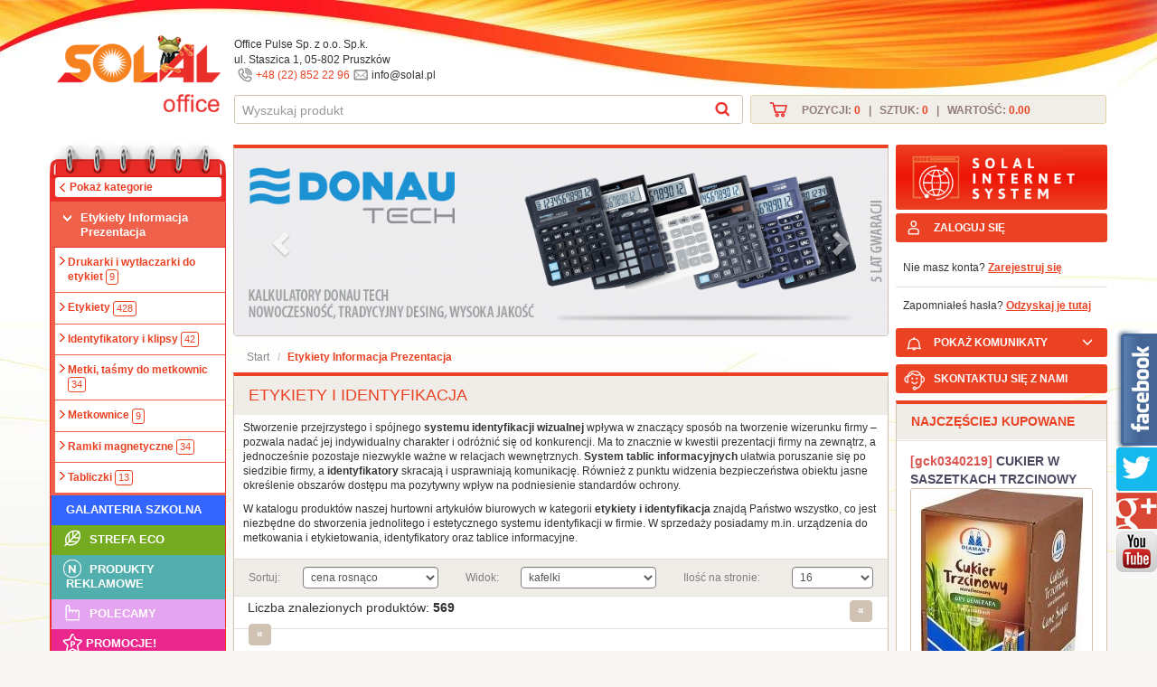

--- FILE ---
content_type: text/html
request_url: https://www.solal.pl/etykiety-informacja-prezentacja/9298
body_size: 30630
content:
<!DOCTYPE html>
<html lang="pl">
  <head>
    <meta charset="utf-8">
    <meta http-equiv="X-UA-Compatible" content="IE=edge">
    <meta name="viewport" content="width=device-width, initial-scale=1">
	<title>Etykiety i systemy identyfikacji wizualnej | hurtownia Solal</title>
	<meta name="Description" content="W hurtowni artykułów biurowych sprzedajemy etykiety i systemy identyfikacji wizualnej. Mogą być one wykorzystywane w celach marketingowych oraz informacyjnych." />
	<base href="https://www.solal.pl/"/>
    <link rel="shortcut icon" href="https://www.solal.pl/content/design/images/favicon.ico" />
    <!-- Bootstrap -->
    <!--link href="content/design/stylecss/bootstrap.min.css" rel="stylesheet">
    <!-- CUSTOM -->	
    <!--link href="content/design/stylecss/custom.css" rel="stylesheet"-->	
    <link href="content/design/stylecss/css.css?t=1769571801" rel="stylesheet">	
    <link href="content/design/stylecss/bootstrap-multiselect.css" rel="stylesheet">    <link rel="stylesheet" type="text/css" href="content/design/stylecss/jquery-ui.min.css"/>
    <!-- HTML5 shim and Respond.js for IE8 support of HTML5 elements and media queries -->
    <!-- WARNING: Respond.js doesn't work if you view the page via file:// -->
    <!--[if lt IE 9]>
      <script src="https://oss.maxcdn.com/html5shiv/3.7.2/html5shiv.min.js"></script>
      <script src="https://oss.maxcdn.com/respond/1.4.2/respond.min.js"></script>
    <![endif]-->
       <script type="application/ld+json"> {
	"@context": "http://schema.org",
	"@type": "Store",
	"address": {
	"@type": "PostalAddress",
	"addressLocality": "Warszawa",
	"streetAddress": "Kolejowa 15/17",
	"postalCode": "01-217",
	"addressRegion": "Mazowieckie"
	},
	"name": "Solal Sp. z o.o.",
	"email": "info@solal.pl",
	"telephone": "228328200",
	"vatID": "5251127692",
	"image": "http://www.solal.pl/content/design/images/logo.png"
	} </script>
    <meta name="google-site-verification" content="EHm6y8R0ogybnlfkybAIenduwj54su1fUnuOq12Z03E" />
    <script>
	(function(i,s,o,g,r,a,m){i['GoogleAnalyticsObject']=r;i[r]=i[r]||function(){
	(i[r].q=i[r].q||[]).push(arguments)},i[r].l=1*new Date();a=s.createElement(o),
	m=s.getElementsByTagName(o)[0];a.async=1;a.src=g;m.parentNode.insertBefore(a,m)
	})(window,document,'script','https://www.google-analytics.com/analytics.js','ga');
	ga('create', 'UA-101290586-1', 'auto');
	ga('require', 'displayfeatures');
	ga('send', 'pageview');
	</script>
    <meta property="og:site_name" content="Solal" /> <meta property="og:title" content="Artykuły biurowe - Solal" /> <meta property="og:type" content="article" /> <meta property="og:url" content="https://www.solal.pl/" /> <meta property="og:image" content="https://www.solal.pl/upload/banery/baner_banerki%20solal%20868x240_energizer.jpg" />
<meta name="twitter:card" content="summary" /> <meta name="twitter:site" content="@Solal" /> <meta name="twitter:creator" content="@Solal" /> <meta name="twitter:title" content="Artykuły biurowe - Solal" /> <meta name="twitter:url" content="https://www.solal.pl/" /> <meta name="twitter:description" content="Firma Solal powstała w 1986 roku. Dużo się zmieniło od tamtej pory w naszej firmie i wiele przeszliśmy reorganizacji, aż doszliśmy do wniosku, że będziemy robić to co umiemy najlepiej..." /> <meta name="twitter:image" content="https://www.solal.pl/upload/banery/baner_banerki%20solal%20868x240_energizer.jpg" />
  </head>
<body ><div class="navbar-fixed-top">
<div class="container">
     <div class="header clearfix">
	  <div class="row">
		  <div class="col-md-2 nopadding">
		  <a href="https://www.solal.pl/" class="logo"><img src="/content/design/images/logo.png" alt="Solal Sp. z o.o." /></a>
		  </div>
		  <div class="col-lg-10  zero-right">
<div class="col-lg-12 nopadding">

		  <div class="col-lg-12 nopadding middlesearch"><div style="height:50px; font-size:12px;">Office Pulse Sp. z o.o. Sp.k.<br />ul. Staszica 1, 05-802 Pruszków<br /><span class="tel"></span><a href="tel:+48228522296">+48 (22) 852 22 96</a><span class="mail"></span>info@solal.pl</div>
			  <div class="col-lg-7 nopadding">
							<div id="search_container"> 
							<form method="post" id="searchForm" action="wyszukaj">
								<div class="input-group stylish-input-group">
									<input type="text" onKeyUp="wyszukaj(this.value);" name="szukaj_fraza" id="sFraza" class="form-control" placeholder="Wyszukaj produkt" autocomplete="off" />
									<span class="input-group-addon">
										<button type="submit">
											<span class="search-icon"></span>
										</button>  
									</span>
								</div>
								<input type="hidden" name="wyszukaj_enter" value="1" />
                                <div id="searchInfo" style="display:none;"></div>
								</form>
							</div>
			  </div>	  
              			  <div class="col-lg-5 zero-right">
				<div class="cart" id="sKoszyk"><a href="koszyk">Pozycji: <strong>0</strong>&nbsp;&nbsp;&nbsp;|&nbsp;&nbsp;&nbsp;Sztuk: <strong>0</strong>&nbsp;&nbsp;&nbsp;|&nbsp;&nbsp;&nbsp;Wartość: <strong>0.00</a></strong></div>
			  </div>
			  
		 </div>	
</div>		 
		 </div>		  
	  </div>
	</div>
</div>	
</div>	
<div class="after-navbar-fixed-top"></div>
<div class="container">﻿<!--div class="col-xs-1 hidden-lg hidden-md">
	<div id="slide-panel">
    <a id="opener" class="btn btn-danger" href="#"><i class="glyphicon glyphicon-chevron-right"></i><img alt="pokaż kategorie" src="content/design/images/kategorie.png"></a>
<div class="panel-group" role="tablist">
<div class="panel panel-default">
  <div class="panel-heading" role="tab" id="sidemenu">
    <h4 class="panel-title">
        Kategorie 
    </h4>
  </div>
    </div>
</div>
	</div>
</div-->	
<div class="row">
<div class="col-lg-2 nopadding">
<ul class="sidemenu" id="sidemenu">
  <li class="show-all" %mobile_vissub% ><a href="/" style="">Pokaż kategorie</a></li><li class="ma-submenu"  ><a href="etykiety-informacja-prezentacja" style="">Etykiety Informacja Prezentacja</a></li><ul id="kat74" class="submenu"><li class=""  ><a href="drukarki-i-wytlaczarki-do-etykiet" style="">Drukarki i wytłaczarki do etykiet <span class="badge">9</span></a></li><li class=""  ><a href="etykiety" style="">Etykiety <span class="badge">428</span></a></li><li class=""  ><a href="identyfikatory-i-klipsy" style="">Identyfikatory i klipsy <span class="badge">42</span></a></li><li class=""  ><a href="metki-tasmy-do-metkownic" style="">Metki, taśmy do metkownic <span class="badge">34</span></a></li><li class=""  ><a href="metkownice" style="">Metkownice <span class="badge">9</span></a></li><li class=""  ><a href="ramki-magnetyczne" style="">Ramki magnetyczne <span class="badge">34</span></a></li><li class=""  ><a href="tabliczki" style="">Tabliczki <span class="badge">13</span></a></li></ul>  		
<li class="blue"><a href="kategoria/5/galanteria-szkolna/">Galanteria szkolna</a></li>
<li class="green"><a href="wyroznione/7/strefa-eco/"><span class="eco"></span> STREFA ECO</a></li><li class="yellow"><a href="wyroznione/1/produkty-reklamowe/"><span class="nowosc"></span> Produkty Reklamowe</a></li><li class="violet"><a href="wyroznione/2/polecamy/"><span class="polecamy"></span> Polecamy</a></li><li class="orange"><a class="promocje" href="promocje"><span class="promocje"></span>Promocje!</a></li>		
</ul><div class="box panel panel-default">
  <div class="panel-heading"><a href="https://www.solal.pl/wyroznione/1/nowosci/"><h2 style="font-size:14px; font-weight:bold;">NOWOŚCI</h2></a></div>
  <div class="panel-body">
      
  </div>
</div>	

<div class="box panel panel-default">
  <div class="panel-heading"><a><h2 style="font-size:14px; font-weight:bold;">Newsletter</h2></a></div>
  <div class="panel-body">
				<form id="ff" class="form-horizontal well" style="margin-bottom:0px;" data-async="" data-target="#rating-modal" action="ajax/formAction.php" method="POST">
                   <div class="alert alert-danger alert2 alertInfo" style="display:none;font-size:13px;font-weight:normal;" id="templ_test"></div>
					<input type="email" class="form-control" value="" name="newsletter_email" placeholder="Wpisz e-mail">
					<input type="submit" class="btn btn-primary" style="margin-top:6px; margin-left:50px;" value="Dodaj">
                    <input type="hidden" name="zapisz_newsletter" value="zapisz_newsletter">
				</form>
  </div>
</div><div class="side-bnr">
<a href="#"><img src="_projekt/banners/small/1.jpg" alt="TORK" /></a>
<a href="http://rzetelnafirma.pl/" target="_blank"><img src="_projekt/banners/small/2.jpg" alt="Rzetelna firma" /></a>		
</div>
</div>

<div class="col-lg-10  zero-right">

<div class="col-lg-12">
<div class="row">
<!-- srodkowa kolumna -->
<div class="col-lg-9 nopadding centercol">
<!-- górne slajdy -->
<div id="big-carousel" class="carousel slide" data-ride="carousel" >
  <ol class="carousel-indicators">
  	  </ol>

  <div class="carousel-inner" role="listbox">
     <div class="item active" style="text-align:center;">      <a href="javascript:void(0);" title="" target="_self" style="margin:auto;"><img src="upload/banery/baner_baner_pbs_donautech_banner_kalkulatory_868x249_2021.png" alt="" style="margin:auto;" /></a>    </div>      <div class="item " style="text-align:center;">      <a href="javascript:void(0);" title="" target="_self" style="margin:auto;"><img src="upload/banery/baner_baner_banner_moleskine_723×199_2022.png" alt="" style="margin:auto;" /></a>    </div>      <div class="item " style="text-align:center;">      <a href="javascript:void(0);" title="" target="_self" style="margin:auto;"><img src="upload/banery/baner_baner_banerki solal 868x249_anna_zaradna_2.jpg" alt="" style="margin:auto;" /></a>    </div>      <div class="item " style="text-align:center;">      <a href="promocje/80/niszczarki-hsm" title="" target="_self" style="margin:auto;"><img src="upload/banery/baner_banerhsmsolal.png" alt="" style="margin:auto;" /></a>    </div>       <!--div class="item active">
      <a href="#"><img src="_projekt/banners/big/1.jpg" alt="tekst promocji"></a>
    </div>
    <div class="item">
      <a href="http://www.solal.genela.pl/"><img src="_projekt/banners/big/2.jpg" alt="tekst promocji"></a>
    </div-->
  </div>

  <a class="left carousel-control" href="#big-carousel" role="button" data-slide="prev">
    <span class="glyphicon glyphicon-chevron-left" aria-hidden="true"></span>
    <span class="sr-only">Previous</span>
  </a>

  <a class="right carousel-control" href="#big-carousel" role="button" data-slide="next">
    <span class="glyphicon glyphicon-chevron-right" aria-hidden="true"></span>
    <span class="sr-only">Next</span>
  </a>
</div>

<ol class="breadcrumb">
<li><a href="https://www.solal.pl/">Start</a></li>
<li class="active">Etykiety Informacja Prezentacja</li></ol>   
<div id="produkty" class="box panel panel-default ">
<div class="panel-heading"><h1>Etykiety i identyfikacja </h1>
</div>
<div class="opiskat"><p>Stworzenie przejrzystego i spójnego <strong>systemu identyfikacji wizualnej</strong> wpływa w znaczący sposób na tworzenie wizerunku firmy &ndash; pozwala nadać jej indywidualny charakter i odróżnić się od konkurencji. Ma to znacznie w kwestii prezentacji firmy na zewnątrz, a jednocześnie pozostaje niezwykle ważne w relacjach wewnętrznych. <strong>System tablic informacyjnych</strong> ułatwia poruszanie się po siedzibie firmy, a <strong>identyfikatory</strong> skracają i usprawniają komunikację. Również z punktu widzenia bezpieczeństwa obiektu jasne określenie obszarów dostępu ma pozytywny wpływ na podniesienie standardów ochrony.</p>

<p>W katalogu produktów naszej hurtowni artykułów biurowych w kategorii <strong>etykiety i identyfikacja</strong> znajdą Państwo wszystko, co jest niezbędne do stworzenia jednolitego i estetycznego systemu identyfikacji w firmie. W sprzedaży posiadamy m.in. urządzenia do metkowania i etykietowania, identyfikatory oraz tablice informacyjne.</p>
</div>
<div class="filter">

			  

			  <div class="row">		  

				   <div class="col-lg-1 pt4px">Sortuj:</div>
                    <div class="col-lg-3">

<select onchange="ustawZmienna('sortowanie_produktow',this.value,1);" class="form-control">
<!--option value="nazwa_kategorii_asc" selected="selected">rodzaj kategorii </option-->
<option value="cena_netto_asc" >cena rosnąco </option>
<option value="cena_netto_desc" >cena malejąco </option>
<!--option value="stan_asc" >dostępność rosnąco </option>
<option value="stan_desc" >dostępność rosnąco </option>
<option value="nazwa_artykulu_asc" >nazwa rosnąco </option>
<option value="nazwa_artykulu_desc" >nazwa malejąco </option-->
</select>			  

				  </div>

				  <div class="col-lg-1 pt4px">

				  Widok:
</div> <div class="col-lg-3">
				  <select onchange="ustawZmienna('PRODUKTY_WIDOK',this.value,1);" class="form-control">
<option value="1" >kafelki</option>
<option value="2" >lista</option>
</select>			  

				  </div>
                  
                  <div class="col-lg-2 pt4px">

				  Ilość na stronie:
					</div>
                    <div class="col-lg-2">
				  <select name="na_stronie" onchange="ustawZmienna('liczba_produktow',this.value,1);" class="form-control">
<option value="0" >wszystkie</option>
<option value="16" selected="selected">16</option>
<option value="30" >30</option>
<option value="60" >60</option>
<option value="120" >120</option>
</select>		  

				  </div>

			  </div>	

		  </div>
                    <div class="panel-body product-left">
<div class="clearfix pb16"></div><div class="col-xs-12 nopadding"><div class="col-xs-5">Liczba znalezionych produktów: <strong>569</strong></div><div class="col-xs-7"><nav class="text-right"><ul class="pagination"><li><a href="etykiety-informacja-prezentacja/9297">&laquo;</a></li></ul></nav></div></div><nav><ul class="pagination"><li><a href="etykiety-informacja-prezentacja/9297">&laquo;</a></li></ul></nav></div></div>

	</div>

<!-- prawa kolumna -->	

	<div class="col-lg-3 zero-right">

	<div class="sis-box">
<a href="/solal-internet-system"><img class="img-responsive" src="content/design/images/sis.png" alt="Solal Internet System"/></a>
</div>
<div class="buttons">
		<a href="javascript:;" onclick="template('zaloguj');" class="red-button login">ZALOGUJ SIĘ</a>
	<div>Nie masz konta? <a href="rejestracja">Zarejestruj się</a></div>
	<div>Zapomniałeś hasła? <a href="javascript:;" onclick="template('przypomnij');">Odzyskaj je tutaj</a></div>	
		<a href="#" class="red-button komunikaty">POKAŻ KOMUNIKATY <span class="glyphicon glyphicon-menu-down"></span></a>
	<a href="javascript:;" onclick="template('zapytaj-nas');" class="red-button kontakt">SKONTAKTUJ SIĘ Z NAMI</a>    
	<!--a href="#" title="Dołącz do nas na Facebooku"><img class="img-responsive" alt="facebook" src="https://www.solal.pl/content/design//images/fb.png"/></a-->	
</div>
<div class="box panel panel-default">
  <div class="panel-heading"><a href="https://www.solal.pl/wyroznione/3/najczesciej-kupowane/"><h2 style="font-size:14px; font-weight:bold;">NAJCZĘŚCIEJ KUPOWANE</h2></a></div>
  <div class="panel-body">
    <div class="col-md-12 product"><a href="produkt/9403/cukier-w-saszetkach-trzcinowy-5g-200t-diamant" class="product-name" style="height:40px; overflow:hidden;" title="CUKIER W SASZETKACH TRZCINOWY 5G (200T) DIAMANT"><span class="code">[gck0340219]</span> CUKIER W SASZETKACH TRZCINOWY 5G (200T) DIAMANT</a><div class="product-photo"><a href="produkt/9403/cukier-w-saszetkach-trzcinowy-5g-200t-diamant"><img src="/upload/products/m_CUK009.jpg" alt="CUKIER W SASZETKACH TRZCINOWY 5G (200T) DIAMANT"  class="img-responsive" /></a></div><div class="warning-box"><div class="icon-box"><span class="glyphicon glyphicon-warning-sign"></span></div><p>Ceny i rabaty są widoczne po rejestracji!</p><div style="font-size:11px;padding:4px;color:#454545;font-weight:normal;">Dostępność: <span style="color:#006600;font-weight:bold;font-size:13px;">Dostępny</span></div></div>		</div><div class="col-md-12 product"><a href="produkt/3067/bateria-basic-aaalr03-k44-szt-duracell" class="product-name" style="height:40px; overflow:hidden;" title="Bateria Basic AAA/LR03 K4(4 szt.) DURACELL"><span class="code">[bak0194372]</span> Bateria Basic AAA/LR03 K4(4 szt.) DURACELL</a><div class="product-photo"><a href="produkt/3067/bateria-basic-aaalr03-k44-szt-duracell"><img src="/upload/products/m_bak0194.jpg" alt="Bateria Basic AAA/LR03 K4(4 szt.) DURACELL"  class="img-responsive" /></a></div><div class="warning-box"><div class="icon-box"><span class="glyphicon glyphicon-warning-sign"></span></div><p>Ceny i rabaty są widoczne po rejestracji!</p><div style="font-size:11px;padding:4px;color:#454545;font-weight:normal;">Dostępność: <span style="color:#006600;font-weight:bold;font-size:13px;">Dostępny</span></div></div>		</div>  
  </div>
</div>

<div class="box panel panel-default">
  <div class="panel-heading"><a href="https://www.solal.pl/wyroznione/2/polecamy/"><h2 style="font-size:14px; font-weight:bold;">POLECAMY</h2></a></div>
  <div class="panel-body">
    <div class="col-md-12 product"><a href="produkt/6261/fotel-gamingowy-obrotowy-solal-stinger" class="product-name" style="height:40px; overflow:hidden;" title="FOTEL GAMINGOWY OBROTOWY SOLAL Stinger"><span class="polecamy"></span><span class="code">[mbk0700]</span> FOTEL GAMINGOWY OBROTOWY SOLAL Stinger</a><div class="product-photo"><a href="produkt/6261/fotel-gamingowy-obrotowy-solal-stinger"><img src="/upload/products/m_1543446010gamingowy-fotel-obrotowy-dla-g_3695.jpg" alt="FOTEL GAMINGOWY OBROTOWY SOLAL Stinger"  class="img-responsive" /></a></div><div class="warning-box"><div class="icon-box"><span class="glyphicon glyphicon-warning-sign"></span></div><p>Ceny i rabaty są widoczne po rejestracji!</p><div style="font-size:11px;padding:4px;color:#454545;font-weight:normal;">Dostępność: <span style="color:#006600;font-weight:bold;font-size:13px;">Dostępny</span></div></div>		</div><div class="col-md-12 product"><a href="produkt/6277/fotel-z-mikrosiatki-red-solal-rio" class="product-name" style="height:40px; overflow:hidden;" title="Fotel Z MIKROSIATKI RED SOLAL RIO"><span class="polecamy"></span><span class="code">[mbk0618]</span> Fotel Z MIKROSIATKI RED SOLAL RIO</a><div class="product-photo"><a href="produkt/6277/fotel-z-mikrosiatki-red-solal-rio"><img src="/upload/products/m_1543444335fotel-biurowy-nowoczesny-desig_3447.jpg" alt="Fotel Z MIKROSIATKI RED SOLAL RIO"  class="img-responsive" /></a></div><div class="warning-box"><div class="icon-box"><span class="glyphicon glyphicon-warning-sign"></span></div><p>Ceny i rabaty są widoczne po rejestracji!</p><div style="font-size:11px;padding:4px;color:#454545;font-weight:normal;">Dostępność: <span style="color:#006600;font-weight:bold;font-size:13px;">Dostępny</span></div></div>		</div>  
  </div>
</div>	
<!--iframe frameborder="0" allowtransparency="true" style="border:none; overflow:hidden; width:100%; height:427px;" scrolling="no" src="http://www.facebook.com/plugins/likebox.php?href=http%3A%2F%2Fwww.facebook.com%2Fpages%2FSolal-Office-artyku%C5%82y-biurowe%2F367004016691678&amp;width=235&amp;colorscheme=light&amp;show_faces=false&amp;border_color&amp;stream=true&amp;header=true&amp;height=427"></iframe--> 

	</div>

</div>

</div>







</div>

</div>


<div class="row">
<div class="col-lg-12 footer-bn">

<div class="col-lg-12 zero-right">

		<div class="grey panel panel-default">

		  <div class="panel-body">

		  <div class="row">

		  <div class="col-lg-3 grey-title"><div>Nasi<br />Partnerzy</div></div>

		  <div class="col-lg-9 nopadding">

				<div id="foot-carousel" class="carousel slide" data-ride="carousel">


				  <div class="carousel-inner" role="listbox">

				

					<div class="item active">

							<div class="col-lg-4  text-center nopadding"> <a href="#"><img src="upload/banery/logo_velvet.jpg" class="img-responsive" alt="logo VelvetCare"></a> </div>

							<div class="col-lg-4  text-center nopadding"> <a href="#"><img src="upload/banery/loga_esir.jpg" class="img-responsive" alt="logo Esselte,Leitz,Rapid"></a> </div>
                            <div class="col-lg-4  text-center nopadding"> <a href="#"><img src="_projekt/partnerzy/2.jpg" alt="logo UPS"></a> </div>

					</div>

					

				  </div>

				</div>		  
		  </div>		  
		  </div>
		  </div>
		</div>  
</div>
<!--div class="col-lg-6 zero-left">
		<div class="panel panel-default">
		  <div class="panel-body">
		  <img src="_projekt/partnerzy/2.jpg" class="img-responsive" alt=""/>
		  </div>
		</div>  
</div-->
</div>
</div></div>
      <footer class="footer">
        <div class="container">
			<div class="row">
				<div class="col-lg-2"><img src="_projekt/images/logo-faded.png" alt="logo Solal"/></div>
				<div class="col-lg-8">
			<div class="col-lg-4">
			<ul>			
			<li><a href="https://www.solal.pl/">Home </a></li>     
			<li><a href="ofirmie">O firmie</a></li>
            <li><a href="kontakt">Kontakt				</a></li>
            <li><a href="#">Mapa strony      </a></li>
	
            </ul>	
			</div>
			<div class="col-lg-4">
                <ul>	
               					<li><a href="regulamin">Regulamin</a></li>
            <li><a href="warunki-dostawy">Warunki dostawy</a></li>
			 <li><a href="sposoby-platnosci">Sposoby płatności</a></li>
			<li><a href="polityka-prywatnosci">Polityka prywatności      </a></li> 	

               
                </ul>							
			</div>
			<div class="col-lg-4">
			<ul>						
                <li><a href="solal-internet-system">Solal Internet System</a></li>					
                <li><a href="solal-premium-club">Solal Premium Club</a></li>
                <li><a href="rejestracja">Rejestracja</a></li>
			
			</ul>				
						</div>
				</div>
				<div class="col-lg-2">

				<strong>Kontakt</strong><br/>
				<span class="tel"></span><a href="tel:+48228522296">+48 (22) 852 22 96</a><br/>
				<span class="mail"></span>info@solal.pl
				</div>				
			</div>
		</div>

		<div class="wave">
			<div class="container">
				<div class="row">
					<div class="col-lg-6">Office Pulse Sp. z o.o. Sp.k. ul. Staszica 1, 05-802 Pruszków</div>
					<div class="col-lg-6 text-right">2017 © Solal</div>		
				</div>
			</div>
		</div>
      </footer>

<!-- jQuery (necessary for Bootstrap's JavaScript plugins) -->
<script src="https://ajax.googleapis.com/ajax/libs/jquery/1.11.1/jquery.min.js"></script>
<!-- Include all compiled plugins (below), or include individual files as needed -->
<script src="content/design/jscripts/bootstrap.min.js"></script>
<script src="content/design/jscripts/slick.min.js"></script>
<script src="content/design/jscripts/notify.js"></script>
<script src="content/design/jscripts/modernizr.custom.js"></script>
<script src="content/design/jscripts/classie.js"></script>
<script src="content/design/jscripts/notificationFx.js"></script>	
<script type="text/javascript" src="/jscripts/mintajax.js"></script>
<script type="text/javascript" src="/jscripts/scriptsnew.js?t=1769571801"></script>
<script src="content/design/jscripts/custom.js?t=1769571801"></script>
<script src="content/design/jscripts/bootstrap-multiselect.js"></script>
<script src="content/design/jscripts/jquery-ui.min.js" type="text/javascript"></script>
<script>
/*start*/
$(document).ready(function()
{
	$('.cecha').multiselect(); 

	$(".cecha").change(function() {
		filtrujCechy(74);
	});
	
	$('[data-toggle="popover"]').popover({html:true});
});

$(document).ready(function(){
	$('.autoplay').slick({
	  slidesToShow: 3,
	  slidesToScroll: 1,
	  autoplay: true,
	  autoplaySpeed: 4000	});
	
});

</script>
<!--div id="cookie" style="display:none;">
    <strong >Zasady dotyczące cookies </strong><a class="close" 
    href="javascript:;" onclick="akceptujCookies();">zamknij</a>
    <div class="clear"></div>
    <br>Korzystając z naszej witryny wyrażasz zgodę na używanie plików cookies, zgodnie z aktualnymi ustawieniami przeglądarki. W każdym momencie można dokonać zmiany ustawień. <a href="polityka-cookies">Dowiedz się więcej</a>.
</div-->
<div class="fb-overflow">		
    <div class="fb-box">	
        <a href="#" id="fb-box"></a>
        <div id="fb-root"></div>
        <div id="fb-box">
        	<div class="fb-like-box" data-href="https://www.facebook.com/Solal-Office-artykuły-biurowe-367004016691678" data-width="295" height="620" data-show-faces="true" data-stream="true" data-header="true"></div>
        </div>
    </div>				
</div>

<div class="twet-overflow">		
    <div class="twet-box">	
        <a href="https://twitter.com/SklepSolal" target="_blank" id="twet-box"></a>
        <div id="twet-root"></div>
        <div id="twet-box">
        	<a class="twitter-timeline" href="https://twitter.com/SklepSolal">Tweets by SklepSolal</a> 
        </div>
    </div>				
</div>

<div class="googlep-overflow">		
    <div class="googlep-box">	
        <a href="https://plus.google.com/u/0/b/106923068722781209410/106923068722781209410" target="_blank" id="googlep-box"></a>
        <div id="googlep-root"></div>
        <div id="googlep-box">
        	<div class="g-page" data-href="https://plus.google.com/106923068722781209410" data-rel="publisher"></div>
        </div>
    </div>				
</div>

<div class="yt-overflow">		
    <div class="yt-box">	
        <a href="https://www.youtube.com/channel/UC4dxbUZi0LXihDqctmpwEyA/videos" target="_blank" id="yt-box"></a>
        <div id="yt-root"></div>
        <div id="yt-box">
        	<a class="yt-timeline" href="https://www.youtube.com/channel/UC4dxbUZi0LXihDqctmpwEyA/videos">YouTube by SklepSolal</a> 
        </div>
    </div>				
</div>

<!-- Umieść ten tag w nagłówku lub tuż przed tagiem zamykającym treść. -->
<script src="https://apis.google.com/js/platform.js" async defer>
  {lang: 'pl'}
</script>
<!-- Umieść ten tag w miejscu, w którym ma być widoczny widżet. -->

<script async src="//platform.twitter.com/widgets.js" charset="utf-8"></script>

<script type="text/javascript">
//<![CDATA[
var cf=0;
$(document).ready(function()
{
	$("a#fb-box").mouseover(function() { 
	
	if (cf==0)
	{
	 (function(d, s, id) {
	  var js, fjs = d.getElementsByTagName(s)[0];
	  if (d.getElementById(id)) {return;}
	  js = d.createElement(s); js.id = id;
	  js.src = "//connect.facebook.net/pl_PL/all.js#xfbml=1";
	  fjs.parentNode.insertBefore(js, fjs);
		}(document, 'script', 'facebook-jssdk'));
		cf=1;
	}

	var a = parseInt($("div.fb-box").css("right"));

	if(a==-310) {
		  $("div.fb-box").animate({right: '+=297'}, 1000);
		  $("div.fb-overflow").animate({width: '+=297'}, 1000);		
	}
	});
	
	$("div.fb-box").mouseleave(function() {
	var a = parseInt($("div.fb-box").css("right"));
	
	if(a==-13) {
		  $("div.fb-box").animate({right: '-=297'}, 1000);
		  $("div.fb-overflow").animate({width: '-=297'}, 1000);					
	}
	});	
	
	
	//tweeter
	/*
	$("a#twet-box").click(function() { 

	var a = parseInt($("div.twet-box").css("right"));
	
	if(a==-310) {
		  $("div.twet-box").animate({right: '+=297'}, 1000);
		  $("div.twet-overflow").animate({width: '+=297'}, 1000);		
	}
	});
	
	$("div.twet-box").mouseleave(function() {
	var a = parseInt($("div.twet-box").css("right"));
	
	if(a==-13) {
		  $("div.twet-box").animate({right: '-=297'}, 1000);
		  $("div.twet-overflow").animate({width: '-=297'}, 1000);					
	}
	});	
	*/
	
	/*
	$("a#googlep-box").click(function() { 

	var a = parseInt($("div.googlep-box").css("right"));
	
	if(a==-310) {
		  $("div.googlep-box").animate({right: '+=297'}, 1000);
		  $("div.googlep-overflow").animate({width: '+=297'}, 1000);		
	}
	});
	
	$("div.googlep-box").mouseleave(function() {
	var a = parseInt($("div.googlep-box").css("right"));
	
	if(a==-13) {
		  $("div.googlep-box").animate({right: '-=297'}, 1000);
		  $("div.googlep-overflow").animate({width: '-=297'}, 1000);					
	}
	});	
	*/
	
		setInterval(sprawdz_szukaj,1000);
});	



//]]>
</script>
<style>
#searchInfo{top:35px;position:absolute;z-index:11;background-color:#FFF;width:600px;height:300px;overflow-y:scroll;padding:20px;box-shadow:0 0 3px -1px rgba(0,0,0,.3);border:1px solid #dbdbdb}
#searchInfo .btn_shop{padding:12px 20px;width:165px}
#searchInfo a{display:block;position:relative;color:#565656;font-family:Lato,sans-serif;font-weight:400;font-size:14px;text-transform:uppercase;-webkit-transition:all 350ms ease;-moz-transition:all 350ms ease;-ms-transition:all 350ms ease;-o-transition:all 350ms ease;transition:all 350ms ease}
#searchInfo a:hover{color:#8f3d97}.navbar{background-color:#fff;margin-bottom:50px;border:1px solid #e4e4e4}
</style>
<div id="widget-div" style="display:none;"></div>

<script src="https://apis.google.com/js/platform.js" async defer></script>
<script>
  {"parsetags": "explicit"}
  function renderWidget() {
	gapi.post.render("widget-div", {'href' : 'https://plus.google.com/u/0/b/106923068722781209410/106923068722781209410'} );
  }
</script>
<script>
startF('test');
</script>
<div class="modal fade" id="myModalWindow" tabindex="-1" role="dialog" aria-labelledby="myModalLabel" aria-hidden="true">
  <div class="modal-dialog modal-md">
    <div class="modal-content" id="myModalWindowContent">
    </div>
  </div>
</div>
<span itemscope itemtype="http://schema.org/LocalBusiness"> <meta itemprop="name" content="SOLAL Sp. z o.o. "/> <meta itemprop="image" content="https://www.solal.pl/upload/banery/baner_banerki%20solal%20868x240_energizer.jpg"/> <span itemprop="address" itemscope itemtype="http://schema.org/PostalAddress"> <meta itemprop="streetAddress" content="Kolejowa 15/17"/> <meta itemprop="addressLocality" content="Warszawa"/> <meta itemprop="postalCode" content="01-217"/> </span> <span itemprop="location" itemscope itemtype="http://schema.org/Place"> <meta itemprop="logo" content="https://www.solal.pl/content/design/images/logo.png" /> <link itemprop="url" href="https://www.solal.pl/"> <link itemprop="hasMap" href="https://goo.gl/maps/bATBXZS2GsQ2"> <span itemprop="geo" itemscope itemtype="http://schema.org/GeoCoordinates"> <meta itemprop="latitude" content="52.224087" /> <meta itemprop="longitude" content="20.973811" /> </span> </span> <meta itemprop="telephone" content="663-30-93"/> <meta itemprop="telephone" content="663-30-94"/> <meta itemprop="telephone" content="832-82-00"/> <meta itemprop="telephone" content="832-82-01"/> </span>
  </body>
</html>

--- FILE ---
content_type: text/html; charset=utf-8
request_url: https://accounts.google.com/o/oauth2/postmessageRelay?parent=https%3A%2F%2Fwww.solal.pl&jsh=m%3B%2F_%2Fscs%2Fabc-static%2F_%2Fjs%2Fk%3Dgapi.lb.en.2kN9-TZiXrM.O%2Fd%3D1%2Frs%3DAHpOoo_B4hu0FeWRuWHfxnZ3V0WubwN7Qw%2Fm%3D__features__
body_size: 162
content:
<!DOCTYPE html><html><head><title></title><meta http-equiv="content-type" content="text/html; charset=utf-8"><meta http-equiv="X-UA-Compatible" content="IE=edge"><meta name="viewport" content="width=device-width, initial-scale=1, minimum-scale=1, maximum-scale=1, user-scalable=0"><script src='https://ssl.gstatic.com/accounts/o/2580342461-postmessagerelay.js' nonce="TFKstU1mb0ZScg5ZLfxZ_Q"></script></head><body><script type="text/javascript" src="https://apis.google.com/js/rpc:shindig_random.js?onload=init" nonce="TFKstU1mb0ZScg5ZLfxZ_Q"></script></body></html>

--- FILE ---
content_type: application/javascript
request_url: https://www.solal.pl/content/design/jscripts/custom.js?t=1769571801
body_size: 1205
content:
var obj=null;

$('[data-toggle=collapse]').click(function(){	
  	// toggle icon
  	$(this).find("i").toggleClass("glyphicon-chevron-down glyphicon-chevron-up");
  
});

$( "#filtruj" ).click(function() {
	$(this).find('span.pull-right').toggleClass("glyphicon-chevron-up glyphicon-chevron-down");
});


$(document).ready(function(){
	$('#opener').on('click', function() {
		$(this).find("i").toggleClass("glyphicon-chevron-right glyphicon-chevron-left");	
		var panel = $('#slide-panel');
		if (panel.hasClass("visible")) {
			panel.removeClass('visible').animate({'margin-left':'-316px'},500);
      $('#content').css({'margin-right':'0px'});
		} else {panel.addClass('visible').animate({'margin-left':'-32px'},500);
      $('#content').css({'margin-right':'-316px'});
		}	
		return false;	
	});
});


$(window).scroll(function() {  
  var scroller = $(window).scrollTop();
     //console.log(scroll);
    if (scroller >= 12) {
        //console.log('a');
        $(".navbar-fixed-top").addClass("bshadow");
    } else {
        //console.log('a');
        $(".navbar-fixed-top").removeClass("bshadow");
    }
});

/*start*/
$(document).ready(function()
{	
	ustawienia();

	$('#myTab a').click(function (e) {
	  e.preventDefault()
	  $(this).tab('show')
	});
});  


$("ul.artZakladki li a").click(function(){
 $("ul.artZakladki li a").removeClass('set');
 $("ul.artZakladki li").removeClass('set'); 
 $(this).addClass('set');
 $(this).parents('li').addClass('set');
});

var cf=0;
$(document).ready(function()
{
	$("a#fb-box").mouseover(function() { 
	if (cf==0)
 	{
	 (function(d, s, id) {
	  var js, fjs = d.getElementsByTagName(s)[0];
	  if (d.getElementById(id)) {return;}
	  js = d.createElement(s); js.id = id;
	  js.src = "//connect.facebook.net/pl_PL/all.js#xfbml=1";
	  fjs.parentNode.insertBefore(js, fjs);
		}(document, 'script', 'facebook-jssdk'));
		cf=1;
	}

	var a = parseInt($("div.fb-box").css("right"));
	//alert(a);
	if(a==-296) {
		  $("div.fb-box").animate({right: '+=296'}, 1000);
		  $("div.fb-overflow").animate({width: '+=296'}, 1000);		
	}
	});
	
	$("div.fb-box").mouseleave(function() {
	var a = parseInt($("div.fb-box").css("right"));
	//alert(a);
	if(a==0) {
		  $("div.fb-box").animate({right: '-=296'}, 1000);
		  $("div.fb-overflow").animate({width: '-=296'}, 1000);					
	}
	});	
});	

$(".tocart" ).click(function()
{
	obj=this;
	//$(obj).notify("Dodano pozycję do koszyka.","info",{ position:"top center" });
});

$.notify.addStyle("metro", {
    html:
        "<div>" +
            "<div class='text-wrapper'>" +
                "<div class='title' data-notify-html='title'/>" +
                "<div class='text' data-notify-html='text'/>" +
            "</div>" +
        "</div>",
    classes: {
        red: {
            "color": "#fff !important",
            "background-color": "#EA2F2A",
            "border": "1px solid #EA2F2A"
        },
        gray: {
            "background-color": "#eee",
            "border": "1px solid #999"
        },
        green: {
            "color": "#fff !important",
            "background-color": "#99CB00",
            "border": "1px solid #99CB00"
        }
    }
});